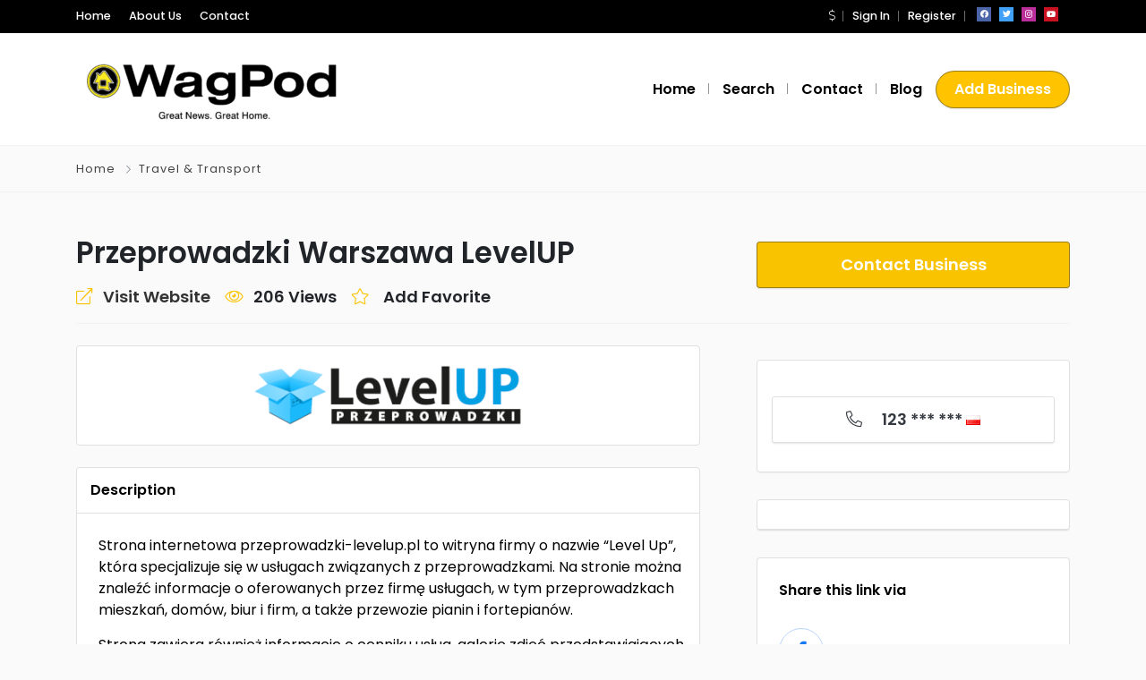

--- FILE ---
content_type: text/html; charset=UTF-8
request_url: http://www.wagpod.com/listing/przeprowadzki-warszawa-levelup/
body_size: 12455
content:
<!DOCTYPE html>
<html xmlns="https://www.w3.org/1999/xhtml" lang="en-US">
<!--[if lte IE 8 ]><html lang="en" class="ie ie8"><![endif]-->
<!--[if IE 9 ]><html lang="en" class="ie"><![endif]-->
<head>
    <meta charset="utf-8">
    <meta http-equiv="X-UA-Compatible" content="IE=edge">
    <meta name="viewport" content="width=device-width, initial-scale=1, shrink-to-fit=no">
    <!--[if IE]><meta http-equiv="X-UA-Compatible" content="IE=edge" /><![endif]-->
    <title>  Przeprowadzki Warszawa LevelUP</title>
    
    <style>.preload-hide { display:none; }</style><meta name='robots' content='max-image-preview:large' />
<link rel='stylesheet' id='SFMCss-css' href='http://www.wagpod.com/wp-content/plugins/feedburner-alternative-and-rss-redirect/css/sfm_style.css?ver=6.2.6' type='text/css' media='all' />
<link rel='stylesheet' id='SFMCSS-css' href='http://www.wagpod.com/wp-content/plugins/feedburner-alternative-and-rss-redirect/css/sfm_widgetStyle.css?ver=6.2.6' type='text/css' media='all' />
<script src="http://www.wagpod.com/wp-includes/js/jquery/jquery.min.js?ver=3.6.4" id="jquery-core-js"></script>
<script>
  (function(i,s,o,g,r,a,m){i['GoogleAnalyticsObject']=r;i[r]=i[r]||function(){
  (i[r].q=i[r].q||[]).push(arguments)},i[r].l=1*new Date();a=s.createElement(o),
  m=s.getElementsByTagName(o)[0];a.async=1;a.src=g;m.parentNode.insertBefore(a,m)
  })(window,document,'script','//www.google-analytics.com/analytics.js','ga');

  ga('create', 'UA-72925901-1', 'auto');
  ga('send', 'pageview');

</script><!-- PPT Facebook Meta Tags -->
<meta property="og:url" content="http://www.wagpod.com/listing/przeprowadzki-warszawa-levelup/" />
<meta property="og:type" content="article" />
<meta property="og:title" content="Przeprowadzki Warszawa LevelUP" />
<meta property="og:description" content="Strona internetowa przeprowadzki-levelup.pl to witryna firmy o nazwie &quot;Level Up&quot;, która sp" />
<meta property="og:image" content="http://www.wagpod.com/wp-content/uploads/2023/03/przeprowadzki-warszawa-1-300x70.png" />
<meta property="og:image:width" content="700" />
<meta property="og:image:height" content="700" />

<link rel="icon" href="http://www.wagpod.com/wp-content/uploads/2016/01/cropped-WagPodIcon-32x32.png" sizes="32x32" />
<link rel="icon" href="http://www.wagpod.com/wp-content/uploads/2016/01/cropped-WagPodIcon-192x192.png" sizes="192x192" />
<link rel="apple-touch-icon" href="http://www.wagpod.com/wp-content/uploads/2016/01/cropped-WagPodIcon-180x180.png" />
<meta name="msapplication-TileImage" content="http://www.wagpod.com/wp-content/uploads/2016/01/cropped-WagPodIcon-270x270.png" />
<style></style> 
    
</head>
<body class="listing_type-template-default single single-listing_type postid-104429 single-format-standard body-hide-footer single-design4 theme-dt innerpage" >

<div id="wrapper" style="display:none;" class="">

<div id="sidebar-wrapper"  style="display:none; " class="shadow">
</div>

<main id="page-content-wrapper" class="with-mobilemenu">


  <header class=" bg-white navbar-light border-bottom" data-block-id="header"> <nav class="py-2 elementor_topmenu bg-black navbar-dark hide-mobile hide-ipad small text-500" 
>
  <div class="container">
    <div class="row">
      <div class="col-md-6 pr-0">
        <nav ppt-nav class="ppt-top-menu pl-0"> 		
        <ul >
        <li><a href="http://www.wagpod.com/?reset=1">Home</a></li>        
              
        <li><a href="https://www.wagpod.com/about-us/">About Us</a></li>
        
         <li><a href="https://www.wagpod.com/contact/">Contact</a></li>
                   
		</ul>         
         
		 </nav>
      </div>
      <div class="col d-none d-md-block">
        <nav ppt-nav class="seperator" ppt-flex-end>
          <ul>
                        <li class="dropdown"><a href="#" class="dropdown-toggle noc" role="button" data-toggle="dropdown" aria-haspopup="true" aria-expanded="false">
                            <i class="fal fa-dollar-sign"></i>
                            </a>
              <div class="dropdown-menu">
                                <a class="dropdown-item" href="javascript:void(0);" onclick="ppt_switch_currency('http://www.wagpod.com/listing/przeprowadzki-warszawa-levelup/?', 'USD');">
                                <i class="fal fa-dollar-sign float-right mt-2"></i>
                                USD</a>
                                <a class="dropdown-item" href="javascript:void(0);" onclick="ppt_switch_currency('http://www.wagpod.com/listing/przeprowadzki-warszawa-levelup/?', 'GBP');">
                                <i class="fal fa-pound-sign float-right mt-2"></i>
                                GBP</a>
                                <a class="dropdown-item" href="javascript:void(0);" onclick="ppt_switch_currency('http://www.wagpod.com/listing/przeprowadzki-warszawa-levelup/?', 'EUR');">
                                <i class="fal fa-euro-sign float-right mt-2"></i>
                                EUR</a>
                                <a class="dropdown-item" href="javascript:void(0);" onclick="ppt_switch_currency('http://www.wagpod.com/listing/przeprowadzki-warszawa-levelup/?', 'CAD');">
                                <i class="fal fa-dollar-sign float-right mt-2"></i>
                                CAD</a>
                                <a class="dropdown-item" href="javascript:void(0);" onclick="ppt_switch_currency('http://www.wagpod.com/listing/przeprowadzki-warszawa-levelup/?', 'AUD');">
                                <i class="fal fa-dollar-sign float-right mt-2"></i>
                                AUD</a>
                                <a class="dropdown-item" href="javascript:void(0);" onclick="ppt_switch_currency('http://www.wagpod.com/listing/przeprowadzki-warszawa-levelup/?', 'JPY');">
                                <i class="fal fa-yen-sign float-right mt-2"></i>
                                JPY</a>
                                <a class="dropdown-item" href="javascript:void(0);" onclick="ppt_switch_currency('http://www.wagpod.com/listing/przeprowadzki-warszawa-levelup/?', 'INR');">
                                <i class="fal fa-rupee-sign float-right mt-2"></i>
                                INR</a>
                                <a class="dropdown-item" href="javascript:void(0);" onclick="ppt_switch_currency('http://www.wagpod.com/listing/przeprowadzki-warszawa-levelup/?', 'RUB');">
                                <i class="fal fa-ruble-sign float-right mt-2"></i>
                                RUB</a>
                                <a class="dropdown-item" href="javascript:void(0);" onclick="ppt_switch_currency('http://www.wagpod.com/listing/przeprowadzki-warszawa-levelup/?', 'TRY');">
                                <i class="fal fa-lira-sign float-right mt-2"></i>
                                TRY</a>
                                <a class="dropdown-item" href="javascript:void(0);" onclick="ppt_switch_currency('http://www.wagpod.com/listing/przeprowadzki-warszawa-levelup/?', 'PTS');">
                                <span class="float-right mt-1">&#8359;</span>
                                PTS</a>
                                <a class="dropdown-item" href="javascript:void(0);" onclick="ppt_switch_currency('http://www.wagpod.com/listing/przeprowadzki-warszawa-levelup/?', 'BTC');">
                                <i class="fab fa-bitcoin float-right mt-2"></i>
                                BTC</a>
                              </div> 
            </li>
                                    <li> <a href="http://www.wagpod.com/wp-login.php">Sign In</a> </li>
                        <li>  <a href="http://www.wagpod.com/wp-login.php?action=register">Register</a> </li>
                                                                        <li class="hide-ipad"> <div class="ppt-icons-social  _style2 size-xs ">
                <ul>
               
                                 <li class="facebook">
                 <a href="#" title="facebook" class="icon-facebook" rel="nofollow" target="_blank">
                 
                 <i class="fab fa-facebook"></i>
                 
                                  
                 </a></li>
                                 <li class="twitter">
                 <a href="#" title="twitter" class="icon-twitter" rel="nofollow" target="_blank">
                 
                 <i class="fab fa-twitter"></i>
                 
                                  
                 </a></li>
                                 <li class="instagram">
                 <a href="#" title="instagram" class="icon-instagram" rel="nofollow" target="_blank">
                 
                 <i class="fab fa-instagram"></i>
                 
                                  
                 </a></li>
                                 <li class="youtube">
                 <a href="#" title="youtube" class="icon-youtube" rel="nofollow" target="_blank">
                 
                 <i class="fab fa-youtube"></i>
                 
                                  
                 </a></li>
                                </ul> 
                </div>
                 </li>
                      </ul>
        </nav>
      </div>
    </div>
  </div>
</nav>

 
  <div class="container py-4 logo-lg  ">
   
    <div class="row no-gutters" ppt-flex-center="">
      <div class="col-md-4">
        <a href="http://www.wagpod.com">
<img src='http://www.wagpod.com/wp-content/uploads/2025/04/WagPodLogoWebsite-300x77.png' alt='logo' class='navbar-brand-light' /><img src='http://www.wagpod.com/wp-content/uploads/2025/04/WagPodLogoWebsiteColorBlack-300x77.png' alt='logo' class='navbar-brand-dark' /></a>
      </div>
      <div class="col" ppt-flex-end="">
        <div class="d-flex ">
            <nav ppt-nav="" ppt-flex-end="" class="seperator spacing hide-mobile hide-ipad text-600">         <ul>
        
        
                
       <li><a href="http://www.wagpod.com/?reset=1">Home</a></li>        
        <li><a href="http://www.wagpod.com/?s=">Search</a></li>
       <li><a href="https://www.wagpod.com/contact/">Contact</a></li>
       
       <li><a href="https://www.wagpod.com/blog/">Blog</a></li>
         
               
       </ul>
       
           
		 </nav>            <div class="show-ipad show-mobile">
            <div class="d-flex">
                            <div class="ml-4 menu-toggle cursor">
                <div ppt-icon-size="32" data-ppt-icon2="">
                  <svg xmlns="http://www.w3.org/2000/svg" class="h-6 w-6" fill="none" viewbox="0 0 24 24" stroke="currentColor"><path stroke-linecap="round" stroke-linejoin="round" stroke-width="2" d="M4 6h16M4 12h16M4 18h16"/></svg>                </div>
              </div>
            </div>
          </div>
                    <div class="hide-mobile">
          
           
                      
                        <a href="https://www.wagpod.com/pricing/" class="btn-secondary  rounded-pill text-600" data-ppt-btn="" data-ppt-btn-txt="">Add Business</a>
                                    
                        
            
          </div>
                  </div>
      </div>
    </div>
  </div>
</header>

 
    

<div class="border-bottom py-3 single-breadcrumbs">
  <div class="container">
    <div class="list-list small letter-spacing-1 arrow">
      <span><a href="http://www.wagpod.com" >Home</a></span>
                  <span><a href="http://www.wagpod.com/listing-category/travel-transport/" >Travel &amp; Transport</a></span>
                      </div>
  </div>
</div>
    
    <div id="mobileGallery"></div>
    
    

<div class="container py-md-5">
  <div class="mb-4">
     
		<div class="mb-4 pb-3 border-bottom">
		<div class="row">
		<div class="col-md-8">
		
		
		<h1 class="fs-lg text-600">
		 <div class="addeditmenu" data-key="title"></div> 
Przeprowadzki Warszawa LevelUP 		</h1>
		
		
			<div class="mt-3 d-md-flex text-600 link-dark fs-6 mt-3 download-bar mobile-mb-2">
						 <div class=" d-inline">
			<a target="_blank" class="mr-3" href="https://przeprowadzki-levelup.pl/" rel="nofollow" target="_blank">
			<i class="fal fa-external-link mr-2 text-primary"></i> <span>Visit Website</span>
			</a>
		</div>
						
		    			<div class="mr-3">
			<i class="fal fa-eye mr-2 text-primary"></i> <span>206 Views</span>
			</div>
            			 
						<div class=" d-inline-flex cursor">
			<div class="mr-2"><i class="fal fa-star mr-2 text-primary"></i></div> <span>			<div data-type="favorite" data-pid="104429" data-uid="0" class=" " data-text="1" data-button="0"    onclick="processLogin(1);">
              
			 
                       
			<span>Add Favorite</span>
            
             
            
		</div>
		
		</span>
			</div>
						
			</div>
		
		</div>
		<div class="col-md-4 y-middle">
		
		 			  
			  
			  <a href="javascript:void(0)" onclick="processContactForm(104429);" class=" btn-primary btn-block btn-lg list mb-3 mobile-buynow-trigger" data-ppt-btn>
			 
			  <span>Contact Business</span>              
              </a>
              
              			  
					
		</div>
		</div>
		</div>  </div>
  <div class="row d-flex flex-row-reverse">
    <div class="col-lg-5 col-xl-4 mb-4">
       <div class="mb-3">
 
</div>
      
<div class="ppt-single-button-box">
 

   
</div>
      <div ppt-box class="rounded">

<div class="_content p-3">


<div class="mb-4">
	</div>
 <a href="https://www.wagpod.com/my-account/?tab=membership" class=" btn-block btn-lg list mb-3 btn-system btn-lg " data-ppt-btn>
      <span class="_text text-dark">
	  
	  <i class="fal fa-phone-alt mr-2"></i> 
	  
	 
	 
	  <span>123 *** ***</span></span>

	  	  <span class="flag flag-pl"></span>
	      
      </a>


	</div>
</div>
      <div ppt-box class="rounded">
<div class="_header"> 
<div class="_content p-3">

 

<div class="ppt-single-datafields">
<nav ppt-nav="" class="list lh-30 list-fbold">
    <ul>
   
        </ul>  
</nav>
</div> 

</div>
</div>
</div>       
   
        

<div class="p-4 hide-mobile rounded" ppt-box>

<p class="text-600 ">Share this link via</p>

 
<style>
 
.card-share :is(header, .icons, .field){  display: flex;  align-items: center;  justify-content: space-between;}
.card-share .icons a{  display: flex;  align-items: center;  border-radius: 50%;  justify-content: center;  transition: all 0.3s ease-in-out;}
.card-share .icons{  margin: 15px 0 20px 0; padding: 0px;} 
.card-share .icons a{  height: 50px;  width: 50px;  font-size: 20px;  text-decoration: none;  border: 1px solid transparent;}
.card-share .icons a i{  transition: transform 0.3s ease-in-out;}
.card-share .icons a:nth-child(1){  color: #1877F2;  border-color: #b7d4fb;}
.card-share .icons a:nth-child(1):hover{  background: #1877F2;}
.card-share .icons a:nth-child(2){  color: #46C1F6;  border-color: #b6e7fc;}
.card-share .icons a:nth-child(2):hover{  background: #46C1F6;}
.card-share .icons a:nth-child(3){  color: #e1306c;  border-color: #f5bccf;}
.card-share .icons a:nth-child(3):hover{  background: #e1306c;}
.card-share .icons a:nth-child(4){  color: #f64c5b;  border-color: #f64c5b;}
.card-share .icons a:nth-child(4):hover{  background: #f64c5b;}
.card-share .icons a:nth-child(5){  color: #0088cc;  border-color: #b3e6ff;}
.card-share .icons a:nth-child(5):hover{  background: #0088cc;}
.card-share .icons a:hover{  color: #fff;  border-color: transparent;}
.card-share .icons a:hover i{  transform: scale(1.2);}
.card-share .field{  margin: 12px 0 -5px 0;  height: 45px;  border-radius: 4px;  padding: 0 5px;  border: 1px solid #e1e1e1;}
.card-share .field.active{  border-color: #000;}
.card-share .field i{  width: 50px;  font-size: 18px;  text-align: center;}
.card-share .field.active i{  color: #000;}
.card-share .field input{  width: 100%;  height: 100%;  border: none;  outline: none;  font-size: 12px;}
 
</style>

<div class="card-share">


 <ul class="icons">
        <a href="https://www.facebook.com/sharer.php?u=http://www.wagpod.com/listing/przeprowadzki-warszawa-levelup/" target="_blank" rel="nofollow"><i class="fab fa-facebook-f"></i></a>
        <a href="https://twitter.com/share?url=http://www.wagpod.com/listing/przeprowadzki-warszawa-levelup/&amp;text=Przeprowadzki+Warszawa+LevelUP" target="_blank" rel="nofollow"><i class="fab fa-twitter"></i></a>
        <a href="https://www.instagram.com/" target="_blank" rel="nofollow"><i class="fab fa-instagram"></i></a>
          
        <a href="https://pinterest.com/pin/create/button/?url=http://www.wagpod.com/listing/przeprowadzki-warszawa-levelup/&amp;description=Przeprowadzki+Warszawa+LevelUP" target="_blank" rel="nofollow"><i class="fab fa-pinterest"></i></a>
               <a href="https://www.linkedin.com/cws/share?url=http://www.wagpod.com/listing/przeprowadzki-warszawa-levelup/" target="_blank" rel="nofollow"><i class="fab fa-linkedin"></i></a>

</ul>

      <p class="small opacity-8">Or copy link</p>
      <div class="field">
        <i class="fa fa-link"></i>
        <input type="text" readonly id="copylink" value="http://www.wagpod.com/listing/przeprowadzki-warszawa-levelup/">
        <button class="btn-primary btn-sm text-600 js-copy-link text-center" data-ppt-btn data-clipboard-target="#copylink" style="min-width:60px;">Copy</button>
      </div>

</div>

<script>      
jQuery(document).ready(function(){  
	setTimeout(function() {
		var clipboard = new ClipboardJS('.js-copy-link');
		clipboard.on('success', function(e) { 
		
		jQuery(".card-share .field").addClass("active");
		
		 alert("Link saved to your clipboard.");
		 
		 });
		 
	},5000);
});                     
</script> </div>  
 
          </div>
    <div class="col-lg-7 col-xl-8 maincontent pr-lg-5">
       
<div class="addeditmenu" data-key="images"></div>
<div id="mobileGalleryMove" class="hide-mobile gallery-grid">

<div class="card card-single-image mb-4 mobile-mb-4 text-center">
    <div class="card-body text-center">
        <a href="http://www.wagpod.com/wp-content/uploads/2023/03/przeprowadzki-warszawa-1.png" data-toggle="lightbox" data-gallery="ppt-full-gallery" data-type="image">
        <img src="http://www.wagpod.com/wp-content/uploads/2023/03/przeprowadzki-warszawa-1-300x70.png" class="lazy img-fluid" alt="image" style="max-width:400px;" />
        </a>
    </div>
</div> 
</div>



<div class="clearfix"></div>
<style>
#full_gallery  .img-main { min-height:400px; border-radius:10px; height:100%; background:#fff; overflow: hidden; position: relative; }
#full_gallery  .img-main.only-one { min-height:500px; }
#full_gallery .img-side { height:120px; border-radius:10px; background:#fff; margin: 0px 0px 0px 10px; overflow:hidden;     position: relative; margin-bottom:10px;

box-shadow: 0 1px 2px 0 rgb(0 0 0 / 5%);
    background-color: #fff;
    background-clip: border-box;
    border: 1px solid var(--ppt-border-grey);
    border-radius: 0.25rem;
 }
#full_gallery .img-side.img-8, #full_gallery .img-side.img-7 { margin-bottom:0px; }

#full_gallery .img-side .noaccess {     top: 25%;    position: absolute;    text-align: center;    width: 100%; z-index:3;  color: #fff; }
#full_gallery .img-side .noaccess i {font-size: 30px; opacity:0.1;    }
#full_gallery .img-side .noaccess strong { display:block; font-size:11px; margin-top:10px; }
#full_gallery .img-side:hover { opacity:0.7 }

@media (max-width: 575.98px) {
#full_gallery .img-side { margin: 5px 5px 0px 0px; height:90px;  }
#full_gallery  .img-main { min-height:250px; background:none!important; border:0px!important; box-shadow:none!important; margin:20px 0px; }
#full_gallery  .img-main.only-one { min-height:300px; }
#full_gallery .allphotos {    top: 35px !important; }
 
 
}
@media (min-width: 575.98px) {
#full_gallery .img-2 { border-top-right-radius: 6px; } 
#full_gallery .img-8 { border-bottom-right-radius: 6px; } 

}
#full_gallery .allphotos { z-index:999; position: absolute;    text-align: center;    width: 100%;    top: 50px; }
#full_gallery .allphotos a { color:#FFFFFF; font-weight:700; }

@media (max-width: 575.98px) {
#mobileGallery { min-height:200px; padding-bottom:20px; }
#mobileGallery .img-main .bg-image {  background-size: contain;     background-repeat: no-repeat; }
#mobileGallery .shadow { box-shadow:none!important; }
}
.vidsmall {    position: absolute;    top: 35%;    z-index: 1;    color: #fff;    font-size: 30px;    text-align: center;    width: 100%; }
.blurme { filter: blur(8px);   }
</style>
      
<div ppt-box class="rounded">
  <div class="_header d-md-flex align-items-center" >
    <div class="_title w-100 ">
      Description    </div>
    <div class="lh-10 w-100 mt-2 pt-1 mr-3 hide-mobile" ppt-flex-end>
          </div>
  </div>
  <div class="_content py-3 pl-4 py-lg-4">
  
  
    
     	
<div class="ppt-single-desc _style1">

<div class="addeditmenu" data-key="content"></div>


<div>
        
        		 
		<div class="overflow-hidden">
		<p>Strona internetowa przeprowadzki-levelup.pl to witryna firmy o nazwie &#8220;Level Up&#8221;, która specjalizuje się w usługach związanych z przeprowadzkami. Na stronie można znaleźć informacje o oferowanych przez firmę usługach, w tym przeprowadzkach mieszkań, domów, biur i firm, a także przewozie pianin i fortepianów.</p>
<p>Strona zawiera również informacje o cenniku usług, galerię zdjęć przedstawiających przeprowadzki, a także formularz kontaktowy, który umożliwia szybkie i łatwe skontaktowanie się z firmą w celu uzyskania dodatkowych informacji lub zamówienia usług.</p>
<p>Ogólnie rzecz biorąc, strona przeprowadzki-levelup.pl oferuje przejrzysty i kompleksowy opis usług firmy Level Up, który umożliwia klientom łatwe porównanie ofert i podjęcie decyzji o wyborze usług związanych z przeprowadzkami.</p>
        </div>
         
        
        </div>


</div>
  

    
    
  
    
      
    
    
  </div>
</div>      <div ppt-box class="rounded">

<div class="_header ">
<div class="_title w-100">
  Services</div> 
</div>
<div class="_content p-3">


</div>
</div>                    
<div ppt-box class="rounded mb-4 ppt-single-reviews-wrapper">

<div class="_header">
<div class="_title w-100 ">
  User Reviews</div> 

</div>
<div class="_content p-3">


<div class="border rounded p-4 opacity-8 overflow-hidden position-relative text-center">

<div>Be the first to <a href="javascript:void(0)" onclick="processLogin();" class="text-underline text-dark text-500">write a review</a> <i class="fal fa-comment-alt-edit"></i>  </div>
</div>

 






</div>
</div>    </div>
  </div>
</div>


<div id="recommended" class="section-60 border-top pb-4 pb-sm-0 mb-4 mb-sm-0 mobile-mb-6">
<div class="container">
  <div class="row">

    <div class="col-12"> 
    
<div class="mb-5 text-700">Recommended For You</div> 
      
      
<div class='row'><div class="col-6 col-sm-6 col-md-4 col-lg-3">
  <div ppt-box="" class="hide-mobile rounded shadow-hover-lg mb-4 _sfavs " data-pid="119090">
  

 
<div class="buttons-wrap"> 

 
   

 



</div><figure>
    <div class="position-relative overflow-hidden " style="border-radius: 4px; height:180px;">
        <div class="bg-image " data-bg="http://www.wagpod.com/wp-content/uploads/2024/01/Local-Insight-300x169.jpg">
       
    </div>
        <div class="icon_wrap hide-mobile">
      <div class="save" onclick="processLogin(1);">
        <span ppt-icon-24="" data-ppt-icon-size="24" class="text-primary _ok"><svg xmlns="http://www.w3.org/2000/svg" class="h-6 w-6" fill="none" viewbox="0 0 24 24" stroke="currentColor"><path stroke-linecap="round" stroke-linejoin="round" stroke-width="2" d="M4.318 6.318a4.5 4.5 0 000 6.364L12 20.364l7.682-7.682a4.5 4.5 0 00-6.364-6.364L12 7.636l-1.318-1.318a4.5 4.5 0 00-6.364 0z"/></svg></span> <span ppt-icon-24="" data-ppt-icon-size="24" class="text-dark _cancel"><svg xmlns="http://www.w3.org/2000/svg" class="h-6 w-6" fill="none" viewbox="0 0 24 24" stroke="currentColor"> <path stroke-linecap="round" stroke-linejoin="round" stroke-width="2" d="M6 18L18 6M6 6l12 12"/></svg></span>
      </div>
      <div class="view">
        <a href="http://www.wagpod.com/listing/local-insight-pty-ltd/"><span ppt-icon-24="" data-ppt-icon-size="24" class="text-primary"><svg xmlns="http://www.w3.org/2000/svg" class="h-6 w-6" fill="none" viewbox="0 0 24 24" stroke="currentColor"><path stroke-linecap="round" stroke-linejoin="round" stroke-width="2" d="M21 21l-6-6m2-5a7 7 0 11-14 0 7 7 0 0114 0z"/></svg></span></a>
      </div>
    </div>
        
<div ppt-search-badges="" style="z-index:1">
     
</div>   </div>
  </figure>  



 

 
  

  <div class="_content border-top">
  	
      
    <div class="fs-sm  pt-3 link-dark opacity-2">
      <a href='http://www.wagpod.com/listing-category/travel-transport/' class=''>Travel &amp; Transport</a> • 176 views    </div>
    <div class="fs-5 text-600 py-2 lh-30">
      <a href="http://www.wagpod.com/listing/local-insight-pty-ltd/" class="text-black _adtitle">Local Insight Pty Ltd</a>
    </div>


  <div class="_footer small px-0" ppt-flex-between="">
    <div class="d-flex">
      








<div class="badge_tooltip text-center" data-direction="top" onclick="processLogin(1);">
  <div class="badge_tooltip__initiator">
    
  <div ppt-icon-24="" data-ppt-icon-size="24" style="cursor:pointer" class="hidefavs">
      <svg xmlns="http://www.w3.org/2000/svg" class="h-6 w-6" fill="none" viewbox="0 0 24 24" stroke="currentColor"><path stroke-linecap="round" stroke-linejoin="round" stroke-width="2" d="M4.318 6.318a4.5 4.5 0 000 6.364L12 20.364l7.682-7.682a4.5 4.5 0 00-6.364-6.364L12 7.636l-1.318-1.318a4.5 4.5 0 00-6.364 0z"/></svg>    </div>

    <div ppt-icon-24="" data-ppt-icon-size="24" style="cursor:pointer" class="text-primary showfavs">
  <svg xmlns="http://www.w3.org/2000/svg" class="h-5 w-5" viewbox="0 0 20 20" fill="currentColor"><path fill-rule="evenodd" d="M3.172 5.172a4 4 0 015.656 0L10 6.343l1.172-1.171a4 4 0 115.656 5.656L10 17.657l-6.828-6.829a4 4 0 010-5.656z" clip-rule="evenodd"/></svg></div>

  </div>
  <div class="badge_tooltip__item">
    Add Favorites  </div>
</div>







<div class="badge_tooltip text-center" data-direction="top">
  <div class="badge_tooltip__initiator">
    <div ppt-icon-24="" data-ppt-icon-size="24" class="ml-2 js-text-primary" style="cursor:pointer">
      <svg xmlns="http://www.w3.org/2000/svg" class="h-6 w-6" fill="none" viewbox="0 0 24 24" stroke="currentColor"><path stroke-linecap="round" stroke-linejoin="round" stroke-width="2" d="M17.657 16.657L13.414 20.9a1.998 1.998 0 01-2.827 0l-4.244-4.243a8 8 0 1111.314 0z"/><path stroke-linecap="round" stroke-linejoin="round" stroke-width="2" d="M15 11a3 3 0 11-6 0 3 3 0 016 0z"/></svg>    </div>
  </div>
  <div class="badge_tooltip__item">
      </div>
</div>


<div class="badge_tooltip text-center" data-direction="top">
  <div class="badge_tooltip__initiator">
    <div ppt-icon-24="" data-ppt-icon-size="24" style="cursor:pointer" class="ml-2 qr-hover" data-qr-img="qrcode-image-119090" data-qr-link="http://www.wagpod.com/listing/local-insight-pty-ltd/">
      <svg xmlns="http://www.w3.org/2000/svg" class="h-6 w-6" fill="none" viewbox="0 0 24 24" stroke="currentColor"><path stroke-linecap="round" stroke-linejoin="round" stroke-width="2" d="M12 4v1m6 11h2m-6 0h-2v4m0-11v3m0 0h.01M12 12h4.01M16 20h4M4 12h4m12 0h.01M5 8h2a1 1 0 001-1V5a1 1 0 00-1-1H5a1 1 0 00-1 1v2a1 1 0 001 1zm12 0h2a1 1 0 001-1V5a1 1 0 00-1-1h-2a1 1 0 00-1 1v2a1 1 0 001 1zM5 20h2a1 1 0 001-1v-2a1 1 0 00-1-1H5a1 1 0 00-1 1v2a1 1 0 001 1z"/></svg>    </div>
  </div>
  <div class="badge_tooltip__item z-10">
    <div class="qrcode-image-119090">
    </div>
    <div class="fs-sm">
      Scan QR code to view on mobile device.    </div>
  </div>
</div>
    </div>
    <div class="text-truncate">
   
        </div>
  </div>

</div>
</div>
 

<div class="show-mobile">

<div class="button-featured-new-wrap es" style="left: 5px; top:20px;">
<div class="button-featured-new bg-primary">Featured</div>
</div>

  <div class="position-relative mb-3">
  <a href="http://www.wagpod.com/listing/local-insight-pty-ltd/">
    <div class="position-relative" ppt-border1="">
      <div class="h-100 position-relative">
        <figure style="min-height:150px;">
          
<div ppt-search-badges="" style="z-index:1">
     
</div>                     <div class="position-absolute " style="z-index:1; bottom:10px; right:10px;">   
               <div class="badge_tooltip" data-direction="top">
		<div class="badge_tooltip__initiator"> 
	 	
    
        <span class="ppt-star-rating size-md ">        
        <div class="d-flex align-items-baseline opacity-2">
        
                    <div class="bg-primary "><div class="svg-icon"><svg xmlns="http://www.w3.org/2000/svg" class="h-5 w-5" viewbox="0 0 20 20" fill="currentColor"><path d="M9.049 2.927c.3-.921 1.603-.921 1.902 0l1.07 3.292a1 1 0 00.95.69h3.462c.969 0 1.371 1.24.588 1.81l-2.8 2.034a1 1 0 00-.364 1.118l1.07 3.292c.3.921-.755 1.688-1.54 1.118l-2.8-2.034a1 1 0 00-1.175 0l-2.8 2.034c-.784.57-1.838-.197-1.539-1.118l1.07-3.292a1 1 0 00-.364-1.118L2.98 8.72c-.783-.57-.38-1.81.588-1.81h3.461a1 1 0 00.951-.69l1.07-3.292z"/></svg></div></div>
                  
        
        <div class="d-flex rating-extras">
        
                
        
                
        </div>
         </div>
        
        </span>
        
        
                  
        </div>  
		<div class="badge_tooltip__item text-center">
		0 stars based on 0 reviews.        </div>
        
	  </div>
      
	        
		 </div>
                    <div class="bg-image z-0" data-bg="http://www.wagpod.com/wp-content/uploads/2024/01/Local-Insight-300x169.jpg" style="min-height:150px;"> </div>
        </figure>
      </div>
    </div>
    </a>
    <div class="fs-14 text-600" style="margin-top:5px;">
    Local Insight Pty Ltd
    </div>
    <div class="lh-20 fs-sm text-dark" ppt-flex-between="" style="margin-top:2px;">
      
                  <div><a href='http://www.wagpod.com/listing-category/travel-transport/' class=''>Travel &amp; Transport</a></div>
            
    <div class="fs-sm text-dark link-dark text-truncate" style="max-width:150px;"> 176 views</div>
    </div>
  </div>
</div>

</div><div class="col-6 col-sm-6 col-md-4 col-lg-3">
  <div ppt-box="" class="hide-mobile rounded shadow-hover-lg mb-4 _sfavs " data-pid="104886">
  

 
<div class="buttons-wrap"> 

 
   

 



</div><figure>
    <div class="position-relative overflow-hidden " style="border-radius: 4px; height:180px;">
        <div class="bg-image " data-bg="http://www.wagpod.com/wp-content/uploads/2016/02/WagPod_NoImage01.png">
       
    </div>
        <div class="icon_wrap hide-mobile">
      <div class="save" onclick="processLogin(1);">
        <span ppt-icon-24="" data-ppt-icon-size="24" class="text-primary _ok"><svg xmlns="http://www.w3.org/2000/svg" class="h-6 w-6" fill="none" viewbox="0 0 24 24" stroke="currentColor"><path stroke-linecap="round" stroke-linejoin="round" stroke-width="2" d="M4.318 6.318a4.5 4.5 0 000 6.364L12 20.364l7.682-7.682a4.5 4.5 0 00-6.364-6.364L12 7.636l-1.318-1.318a4.5 4.5 0 00-6.364 0z"/></svg></span> <span ppt-icon-24="" data-ppt-icon-size="24" class="text-dark _cancel"><svg xmlns="http://www.w3.org/2000/svg" class="h-6 w-6" fill="none" viewbox="0 0 24 24" stroke="currentColor"> <path stroke-linecap="round" stroke-linejoin="round" stroke-width="2" d="M6 18L18 6M6 6l12 12"/></svg></span>
      </div>
      <div class="view">
        <a href="http://www.wagpod.com/listing/on-target-couriers-companies-fast-courier-service-chelsea/"><span ppt-icon-24="" data-ppt-icon-size="24" class="text-primary"><svg xmlns="http://www.w3.org/2000/svg" class="h-6 w-6" fill="none" viewbox="0 0 24 24" stroke="currentColor"><path stroke-linecap="round" stroke-linejoin="round" stroke-width="2" d="M21 21l-6-6m2-5a7 7 0 11-14 0 7 7 0 0114 0z"/></svg></span></a>
      </div>
    </div>
        
<div ppt-search-badges="" style="z-index:1">
     
</div>   </div>
  </figure>  



 

 
  

  <div class="_content border-top">
  	
      
    <div class="fs-sm  pt-3 link-dark opacity-2">
      <a href='http://www.wagpod.com/listing-category/travel-transport/' class=''>Travel &amp; Transport</a> • 248 views    </div>
    <div class="fs-5 text-600 py-2 lh-30">
      <a href="http://www.wagpod.com/listing/on-target-couriers-companies-fast-courier-service-chelsea/" class="text-black _adtitle">On Target Couriers Companies | Fast Courier Service Chelsea</a>
    </div>


  <div class="_footer small px-0" ppt-flex-between="">
    <div class="d-flex">
      








<div class="badge_tooltip text-center" data-direction="top" onclick="processLogin(1);">
  <div class="badge_tooltip__initiator">
    
  <div ppt-icon-24="" data-ppt-icon-size="24" style="cursor:pointer" class="hidefavs">
      <svg xmlns="http://www.w3.org/2000/svg" class="h-6 w-6" fill="none" viewbox="0 0 24 24" stroke="currentColor"><path stroke-linecap="round" stroke-linejoin="round" stroke-width="2" d="M4.318 6.318a4.5 4.5 0 000 6.364L12 20.364l7.682-7.682a4.5 4.5 0 00-6.364-6.364L12 7.636l-1.318-1.318a4.5 4.5 0 00-6.364 0z"/></svg>    </div>

    <div ppt-icon-24="" data-ppt-icon-size="24" style="cursor:pointer" class="text-primary showfavs">
  <svg xmlns="http://www.w3.org/2000/svg" class="h-5 w-5" viewbox="0 0 20 20" fill="currentColor"><path fill-rule="evenodd" d="M3.172 5.172a4 4 0 015.656 0L10 6.343l1.172-1.171a4 4 0 115.656 5.656L10 17.657l-6.828-6.829a4 4 0 010-5.656z" clip-rule="evenodd"/></svg></div>

  </div>
  <div class="badge_tooltip__item">
    Add Favorites  </div>
</div>







<div class="badge_tooltip text-center" data-direction="top">
  <div class="badge_tooltip__initiator">
    <div ppt-icon-24="" data-ppt-icon-size="24" class="ml-2 js-text-primary" style="cursor:pointer">
      <svg xmlns="http://www.w3.org/2000/svg" class="h-6 w-6" fill="none" viewbox="0 0 24 24" stroke="currentColor"><path stroke-linecap="round" stroke-linejoin="round" stroke-width="2" d="M17.657 16.657L13.414 20.9a1.998 1.998 0 01-2.827 0l-4.244-4.243a8 8 0 1111.314 0z"/><path stroke-linecap="round" stroke-linejoin="round" stroke-width="2" d="M15 11a3 3 0 11-6 0 3 3 0 016 0z"/></svg>    </div>
  </div>
  <div class="badge_tooltip__item">
      </div>
</div>


<div class="badge_tooltip text-center" data-direction="top">
  <div class="badge_tooltip__initiator">
    <div ppt-icon-24="" data-ppt-icon-size="24" style="cursor:pointer" class="ml-2 qr-hover" data-qr-img="qrcode-image-104886" data-qr-link="http://www.wagpod.com/listing/on-target-couriers-companies-fast-courier-service-chelsea/">
      <svg xmlns="http://www.w3.org/2000/svg" class="h-6 w-6" fill="none" viewbox="0 0 24 24" stroke="currentColor"><path stroke-linecap="round" stroke-linejoin="round" stroke-width="2" d="M12 4v1m6 11h2m-6 0h-2v4m0-11v3m0 0h.01M12 12h4.01M16 20h4M4 12h4m12 0h.01M5 8h2a1 1 0 001-1V5a1 1 0 00-1-1H5a1 1 0 00-1 1v2a1 1 0 001 1zm12 0h2a1 1 0 001-1V5a1 1 0 00-1-1h-2a1 1 0 00-1 1v2a1 1 0 001 1zM5 20h2a1 1 0 001-1v-2a1 1 0 00-1-1H5a1 1 0 00-1 1v2a1 1 0 001 1z"/></svg>    </div>
  </div>
  <div class="badge_tooltip__item z-10">
    <div class="qrcode-image-104886">
    </div>
    <div class="fs-sm">
      Scan QR code to view on mobile device.    </div>
  </div>
</div>
    </div>
    <div class="text-truncate">
   
        </div>
  </div>

</div>
</div>
 

<div class="show-mobile">

<div class="button-featured-new-wrap es" style="left: 5px; top:20px;">
<div class="button-featured-new bg-primary">Featured</div>
</div>

  <div class="position-relative mb-3">
  <a href="http://www.wagpod.com/listing/on-target-couriers-companies-fast-courier-service-chelsea/">
    <div class="position-relative" ppt-border1="">
      <div class="h-100 position-relative">
        <figure style="min-height:150px;">
          
<div ppt-search-badges="" style="z-index:1">
     
</div>                     <div class="position-absolute " style="z-index:1; bottom:10px; right:10px;">   
               <div class="badge_tooltip" data-direction="top">
		<div class="badge_tooltip__initiator"> 
	 	
    
        <span class="ppt-star-rating size-md ">        
        <div class="d-flex align-items-baseline opacity-2">
        
                    <div class="bg-primary "><div class="svg-icon"><svg xmlns="http://www.w3.org/2000/svg" class="h-5 w-5" viewbox="0 0 20 20" fill="currentColor"><path d="M9.049 2.927c.3-.921 1.603-.921 1.902 0l1.07 3.292a1 1 0 00.95.69h3.462c.969 0 1.371 1.24.588 1.81l-2.8 2.034a1 1 0 00-.364 1.118l1.07 3.292c.3.921-.755 1.688-1.54 1.118l-2.8-2.034a1 1 0 00-1.175 0l-2.8 2.034c-.784.57-1.838-.197-1.539-1.118l1.07-3.292a1 1 0 00-.364-1.118L2.98 8.72c-.783-.57-.38-1.81.588-1.81h3.461a1 1 0 00.951-.69l1.07-3.292z"/></svg></div></div>
                  
        
        <div class="d-flex rating-extras">
        
                
        
                
        </div>
         </div>
        
        </span>
        
        
                  
        </div>  
		<div class="badge_tooltip__item text-center">
		0 stars based on 0 reviews.        </div>
        
	  </div>
      
	        
		 </div>
                    <div class="bg-image z-0" data-bg="http://www.wagpod.com/wp-content/uploads/2016/02/WagPod_NoImage01.png" style="min-height:150px;"> </div>
        </figure>
      </div>
    </div>
    </a>
    <div class="fs-14 text-600" style="margin-top:5px;">
    On Target Couriers Companies | Fast Courier Service Chelsea
    </div>
    <div class="lh-20 fs-sm text-dark" ppt-flex-between="" style="margin-top:2px;">
      
                  <div><a href='http://www.wagpod.com/listing-category/travel-transport/' class=''>Travel &amp; Transport</a></div>
            
    <div class="fs-sm text-dark link-dark text-truncate" style="max-width:150px;"> 248 views</div>
    </div>
  </div>
</div>

</div><div class="col-6 col-sm-6 col-md-4 col-lg-3">
  <div ppt-box="" class="hide-mobile rounded shadow-hover-lg mb-4 _sfavs " data-pid="86035">
  

 
<div class="buttons-wrap"> 

 
   

 



</div><figure>
    <div class="position-relative overflow-hidden " style="border-radius: 4px; height:180px;">
        <div class="bg-image " data-bg="http://www.wagpod.com/wp-content/uploads/2022/06/QLPM-Logo.png">
       
    </div>
        <div class="icon_wrap hide-mobile">
      <div class="save" onclick="processLogin(1);">
        <span ppt-icon-24="" data-ppt-icon-size="24" class="text-primary _ok"><svg xmlns="http://www.w3.org/2000/svg" class="h-6 w-6" fill="none" viewbox="0 0 24 24" stroke="currentColor"><path stroke-linecap="round" stroke-linejoin="round" stroke-width="2" d="M4.318 6.318a4.5 4.5 0 000 6.364L12 20.364l7.682-7.682a4.5 4.5 0 00-6.364-6.364L12 7.636l-1.318-1.318a4.5 4.5 0 00-6.364 0z"/></svg></span> <span ppt-icon-24="" data-ppt-icon-size="24" class="text-dark _cancel"><svg xmlns="http://www.w3.org/2000/svg" class="h-6 w-6" fill="none" viewbox="0 0 24 24" stroke="currentColor"> <path stroke-linecap="round" stroke-linejoin="round" stroke-width="2" d="M6 18L18 6M6 6l12 12"/></svg></span>
      </div>
      <div class="view">
        <a href="http://www.wagpod.com/listing/luxury-accommodation-queenstown-nz/"><span ppt-icon-24="" data-ppt-icon-size="24" class="text-primary"><svg xmlns="http://www.w3.org/2000/svg" class="h-6 w-6" fill="none" viewbox="0 0 24 24" stroke="currentColor"><path stroke-linecap="round" stroke-linejoin="round" stroke-width="2" d="M21 21l-6-6m2-5a7 7 0 11-14 0 7 7 0 0114 0z"/></svg></span></a>
      </div>
    </div>
        
<div ppt-search-badges="" style="z-index:1">
     
</div>   </div>
  </figure>  



 

 
  

  <div class="_content border-top">
  	
      
    <div class="fs-sm  pt-3 link-dark opacity-2">
      <a href='http://www.wagpod.com/listing-category/travel-transport/' class=''>Travel &amp; Transport</a> • 143 views    </div>
    <div class="fs-5 text-600 py-2 lh-30">
      <a href="http://www.wagpod.com/listing/luxury-accommodation-queenstown-nz/" class="text-black _adtitle">luxury accommodation queenstown nz</a>
    </div>


  <div class="_footer small px-0" ppt-flex-between="">
    <div class="d-flex">
      








<div class="badge_tooltip text-center" data-direction="top" onclick="processLogin(1);">
  <div class="badge_tooltip__initiator">
    
  <div ppt-icon-24="" data-ppt-icon-size="24" style="cursor:pointer" class="hidefavs">
      <svg xmlns="http://www.w3.org/2000/svg" class="h-6 w-6" fill="none" viewbox="0 0 24 24" stroke="currentColor"><path stroke-linecap="round" stroke-linejoin="round" stroke-width="2" d="M4.318 6.318a4.5 4.5 0 000 6.364L12 20.364l7.682-7.682a4.5 4.5 0 00-6.364-6.364L12 7.636l-1.318-1.318a4.5 4.5 0 00-6.364 0z"/></svg>    </div>

    <div ppt-icon-24="" data-ppt-icon-size="24" style="cursor:pointer" class="text-primary showfavs">
  <svg xmlns="http://www.w3.org/2000/svg" class="h-5 w-5" viewbox="0 0 20 20" fill="currentColor"><path fill-rule="evenodd" d="M3.172 5.172a4 4 0 015.656 0L10 6.343l1.172-1.171a4 4 0 115.656 5.656L10 17.657l-6.828-6.829a4 4 0 010-5.656z" clip-rule="evenodd"/></svg></div>

  </div>
  <div class="badge_tooltip__item">
    Add Favorites  </div>
</div>







<div class="badge_tooltip text-center" data-direction="top">
  <div class="badge_tooltip__initiator">
    <div ppt-icon-24="" data-ppt-icon-size="24" class="ml-2 js-text-primary" style="cursor:pointer">
      <svg xmlns="http://www.w3.org/2000/svg" class="h-6 w-6" fill="none" viewbox="0 0 24 24" stroke="currentColor"><path stroke-linecap="round" stroke-linejoin="round" stroke-width="2" d="M17.657 16.657L13.414 20.9a1.998 1.998 0 01-2.827 0l-4.244-4.243a8 8 0 1111.314 0z"/><path stroke-linecap="round" stroke-linejoin="round" stroke-width="2" d="M15 11a3 3 0 11-6 0 3 3 0 016 0z"/></svg>    </div>
  </div>
  <div class="badge_tooltip__item">
      </div>
</div>


<div class="badge_tooltip text-center" data-direction="top">
  <div class="badge_tooltip__initiator">
    <div ppt-icon-24="" data-ppt-icon-size="24" style="cursor:pointer" class="ml-2 qr-hover" data-qr-img="qrcode-image-86035" data-qr-link="http://www.wagpod.com/listing/luxury-accommodation-queenstown-nz/">
      <svg xmlns="http://www.w3.org/2000/svg" class="h-6 w-6" fill="none" viewbox="0 0 24 24" stroke="currentColor"><path stroke-linecap="round" stroke-linejoin="round" stroke-width="2" d="M12 4v1m6 11h2m-6 0h-2v4m0-11v3m0 0h.01M12 12h4.01M16 20h4M4 12h4m12 0h.01M5 8h2a1 1 0 001-1V5a1 1 0 00-1-1H5a1 1 0 00-1 1v2a1 1 0 001 1zm12 0h2a1 1 0 001-1V5a1 1 0 00-1-1h-2a1 1 0 00-1 1v2a1 1 0 001 1zM5 20h2a1 1 0 001-1v-2a1 1 0 00-1-1H5a1 1 0 00-1 1v2a1 1 0 001 1z"/></svg>    </div>
  </div>
  <div class="badge_tooltip__item z-10">
    <div class="qrcode-image-86035">
    </div>
    <div class="fs-sm">
      Scan QR code to view on mobile device.    </div>
  </div>
</div>
    </div>
    <div class="text-truncate">
   
        </div>
  </div>

</div>
</div>
 

<div class="show-mobile">

<div class="button-featured-new-wrap es" style="left: 5px; top:20px;">
<div class="button-featured-new bg-primary">Featured</div>
</div>

  <div class="position-relative mb-3">
  <a href="http://www.wagpod.com/listing/luxury-accommodation-queenstown-nz/">
    <div class="position-relative" ppt-border1="">
      <div class="h-100 position-relative">
        <figure style="min-height:150px;">
          
<div ppt-search-badges="" style="z-index:1">
     
</div>                     <div class="position-absolute " style="z-index:1; bottom:10px; right:10px;">   
               <div class="badge_tooltip" data-direction="top">
		<div class="badge_tooltip__initiator"> 
	 	
    
        <span class="ppt-star-rating size-md ">        
        <div class="d-flex align-items-baseline opacity-2">
        
                    <div class="bg-primary "><div class="svg-icon"><svg xmlns="http://www.w3.org/2000/svg" class="h-5 w-5" viewbox="0 0 20 20" fill="currentColor"><path d="M9.049 2.927c.3-.921 1.603-.921 1.902 0l1.07 3.292a1 1 0 00.95.69h3.462c.969 0 1.371 1.24.588 1.81l-2.8 2.034a1 1 0 00-.364 1.118l1.07 3.292c.3.921-.755 1.688-1.54 1.118l-2.8-2.034a1 1 0 00-1.175 0l-2.8 2.034c-.784.57-1.838-.197-1.539-1.118l1.07-3.292a1 1 0 00-.364-1.118L2.98 8.72c-.783-.57-.38-1.81.588-1.81h3.461a1 1 0 00.951-.69l1.07-3.292z"/></svg></div></div>
                  
        
        <div class="d-flex rating-extras">
        
                
        
                
        </div>
         </div>
        
        </span>
        
        
                  
        </div>  
		<div class="badge_tooltip__item text-center">
		0 stars based on 0 reviews.        </div>
        
	  </div>
      
	        
		 </div>
                    <div class="bg-image z-0" data-bg="http://www.wagpod.com/wp-content/uploads/2022/06/QLPM-Logo.png" style="min-height:150px;"> </div>
        </figure>
      </div>
    </div>
    </a>
    <div class="fs-14 text-600" style="margin-top:5px;">
    luxury accommodation queenstown nz
    </div>
    <div class="lh-20 fs-sm text-dark" ppt-flex-between="" style="margin-top:2px;">
      
                  <div><a href='http://www.wagpod.com/listing-category/travel-transport/' class=''>Travel &amp; Transport</a></div>
            
    <div class="fs-sm text-dark link-dark text-truncate" style="max-width:150px;"> 143 views</div>
    </div>
  </div>
</div>

</div><div class="col-6 col-sm-6 col-md-4 col-lg-3">
  <div ppt-box="" class="hide-mobile rounded shadow-hover-lg mb-4 _sfavs " data-pid="104071">
  

 
<div class="buttons-wrap"> 

 
   

 



</div><figure>
    <div class="position-relative overflow-hidden " style="border-radius: 4px; height:180px;">
        <div class="bg-image " data-bg="http://www.wagpod.com/wp-content/uploads/2023/03/Viamar-Berlenga-Tours-300x118.jpg">
       
    </div>
        <div class="icon_wrap hide-mobile">
      <div class="save" onclick="processLogin(1);">
        <span ppt-icon-24="" data-ppt-icon-size="24" class="text-primary _ok"><svg xmlns="http://www.w3.org/2000/svg" class="h-6 w-6" fill="none" viewbox="0 0 24 24" stroke="currentColor"><path stroke-linecap="round" stroke-linejoin="round" stroke-width="2" d="M4.318 6.318a4.5 4.5 0 000 6.364L12 20.364l7.682-7.682a4.5 4.5 0 00-6.364-6.364L12 7.636l-1.318-1.318a4.5 4.5 0 00-6.364 0z"/></svg></span> <span ppt-icon-24="" data-ppt-icon-size="24" class="text-dark _cancel"><svg xmlns="http://www.w3.org/2000/svg" class="h-6 w-6" fill="none" viewbox="0 0 24 24" stroke="currentColor"> <path stroke-linecap="round" stroke-linejoin="round" stroke-width="2" d="M6 18L18 6M6 6l12 12"/></svg></span>
      </div>
      <div class="view">
        <a href="http://www.wagpod.com/listing/viamar-berlenga-tours/"><span ppt-icon-24="" data-ppt-icon-size="24" class="text-primary"><svg xmlns="http://www.w3.org/2000/svg" class="h-6 w-6" fill="none" viewbox="0 0 24 24" stroke="currentColor"><path stroke-linecap="round" stroke-linejoin="round" stroke-width="2" d="M21 21l-6-6m2-5a7 7 0 11-14 0 7 7 0 0114 0z"/></svg></span></a>
      </div>
    </div>
        
<div ppt-search-badges="" style="z-index:1">
     
</div>   </div>
  </figure>  



 

 
  

  <div class="_content border-top">
  	
      
    <div class="fs-sm  pt-3 link-dark opacity-2">
      <a href='http://www.wagpod.com/listing-category/travel-transport/' class=''>Travel &amp; Transport</a> • 224 views    </div>
    <div class="fs-5 text-600 py-2 lh-30">
      <a href="http://www.wagpod.com/listing/viamar-berlenga-tours/" class="text-black _adtitle">Viamar Berlenga Tours</a>
    </div>


  <div class="_footer small px-0" ppt-flex-between="">
    <div class="d-flex">
      








<div class="badge_tooltip text-center" data-direction="top" onclick="processLogin(1);">
  <div class="badge_tooltip__initiator">
    
  <div ppt-icon-24="" data-ppt-icon-size="24" style="cursor:pointer" class="hidefavs">
      <svg xmlns="http://www.w3.org/2000/svg" class="h-6 w-6" fill="none" viewbox="0 0 24 24" stroke="currentColor"><path stroke-linecap="round" stroke-linejoin="round" stroke-width="2" d="M4.318 6.318a4.5 4.5 0 000 6.364L12 20.364l7.682-7.682a4.5 4.5 0 00-6.364-6.364L12 7.636l-1.318-1.318a4.5 4.5 0 00-6.364 0z"/></svg>    </div>

    <div ppt-icon-24="" data-ppt-icon-size="24" style="cursor:pointer" class="text-primary showfavs">
  <svg xmlns="http://www.w3.org/2000/svg" class="h-5 w-5" viewbox="0 0 20 20" fill="currentColor"><path fill-rule="evenodd" d="M3.172 5.172a4 4 0 015.656 0L10 6.343l1.172-1.171a4 4 0 115.656 5.656L10 17.657l-6.828-6.829a4 4 0 010-5.656z" clip-rule="evenodd"/></svg></div>

  </div>
  <div class="badge_tooltip__item">
    Add Favorites  </div>
</div>







<div class="badge_tooltip text-center" data-direction="top">
  <div class="badge_tooltip__initiator">
    <div ppt-icon-24="" data-ppt-icon-size="24" class="ml-2 js-text-primary" style="cursor:pointer">
      <svg xmlns="http://www.w3.org/2000/svg" class="h-6 w-6" fill="none" viewbox="0 0 24 24" stroke="currentColor"><path stroke-linecap="round" stroke-linejoin="round" stroke-width="2" d="M17.657 16.657L13.414 20.9a1.998 1.998 0 01-2.827 0l-4.244-4.243a8 8 0 1111.314 0z"/><path stroke-linecap="round" stroke-linejoin="round" stroke-width="2" d="M15 11a3 3 0 11-6 0 3 3 0 016 0z"/></svg>    </div>
  </div>
  <div class="badge_tooltip__item">
      </div>
</div>


<div class="badge_tooltip text-center" data-direction="top">
  <div class="badge_tooltip__initiator">
    <div ppt-icon-24="" data-ppt-icon-size="24" style="cursor:pointer" class="ml-2 qr-hover" data-qr-img="qrcode-image-104071" data-qr-link="http://www.wagpod.com/listing/viamar-berlenga-tours/">
      <svg xmlns="http://www.w3.org/2000/svg" class="h-6 w-6" fill="none" viewbox="0 0 24 24" stroke="currentColor"><path stroke-linecap="round" stroke-linejoin="round" stroke-width="2" d="M12 4v1m6 11h2m-6 0h-2v4m0-11v3m0 0h.01M12 12h4.01M16 20h4M4 12h4m12 0h.01M5 8h2a1 1 0 001-1V5a1 1 0 00-1-1H5a1 1 0 00-1 1v2a1 1 0 001 1zm12 0h2a1 1 0 001-1V5a1 1 0 00-1-1h-2a1 1 0 00-1 1v2a1 1 0 001 1zM5 20h2a1 1 0 001-1v-2a1 1 0 00-1-1H5a1 1 0 00-1 1v2a1 1 0 001 1z"/></svg>    </div>
  </div>
  <div class="badge_tooltip__item z-10">
    <div class="qrcode-image-104071">
    </div>
    <div class="fs-sm">
      Scan QR code to view on mobile device.    </div>
  </div>
</div>
    </div>
    <div class="text-truncate">
   
        </div>
  </div>

</div>
</div>
 

<div class="show-mobile">

<div class="button-featured-new-wrap es" style="left: 5px; top:20px;">
<div class="button-featured-new bg-primary">Featured</div>
</div>

  <div class="position-relative mb-3">
  <a href="http://www.wagpod.com/listing/viamar-berlenga-tours/">
    <div class="position-relative" ppt-border1="">
      <div class="h-100 position-relative">
        <figure style="min-height:150px;">
          
<div ppt-search-badges="" style="z-index:1">
     
</div>                     <div class="position-absolute " style="z-index:1; bottom:10px; right:10px;">   
               <div class="badge_tooltip" data-direction="top">
		<div class="badge_tooltip__initiator"> 
	 	
    
        <span class="ppt-star-rating size-md ">        
        <div class="d-flex align-items-baseline opacity-2">
        
                    <div class="bg-primary "><div class="svg-icon"><svg xmlns="http://www.w3.org/2000/svg" class="h-5 w-5" viewbox="0 0 20 20" fill="currentColor"><path d="M9.049 2.927c.3-.921 1.603-.921 1.902 0l1.07 3.292a1 1 0 00.95.69h3.462c.969 0 1.371 1.24.588 1.81l-2.8 2.034a1 1 0 00-.364 1.118l1.07 3.292c.3.921-.755 1.688-1.54 1.118l-2.8-2.034a1 1 0 00-1.175 0l-2.8 2.034c-.784.57-1.838-.197-1.539-1.118l1.07-3.292a1 1 0 00-.364-1.118L2.98 8.72c-.783-.57-.38-1.81.588-1.81h3.461a1 1 0 00.951-.69l1.07-3.292z"/></svg></div></div>
                  
        
        <div class="d-flex rating-extras">
        
                
        
                
        </div>
         </div>
        
        </span>
        
        
                  
        </div>  
		<div class="badge_tooltip__item text-center">
		0 stars based on 0 reviews.        </div>
        
	  </div>
      
	        
		 </div>
                    <div class="bg-image z-0" data-bg="http://www.wagpod.com/wp-content/uploads/2023/03/Viamar-Berlenga-Tours-300x118.jpg" style="min-height:150px;"> </div>
        </figure>
      </div>
    </div>
    </a>
    <div class="fs-14 text-600" style="margin-top:5px;">
    Viamar Berlenga Tours
    </div>
    <div class="lh-20 fs-sm text-dark" ppt-flex-between="" style="margin-top:2px;">
      
                  <div><a href='http://www.wagpod.com/listing-category/travel-transport/' class=''>Travel &amp; Transport</a></div>
            
    <div class="fs-sm text-dark link-dark text-truncate" style="max-width:150px;"> 224 views</div>
    </div>
  </div>
</div>

</div></div>      
    </div>
  </div>
</div>
</div>    
 
  
    <section data-ppt-blockid="footer1" data-ppt-blocktype="footer" data-ppt-section="">
<div class="bg-primary footer-txt-light">
<div class="container">
 

<div style="height:5px;">   </div>

 

</div>
</div>

<div class="footer-txt-light" style="background:#000000!important;">



<div class="container py-4 pt-5">
    <div class="row"> 
    
      <div class="col-md-4 text-center text-md-left logo-lg">
      
        <div class="mb-4"> <img src='http://www.wagpod.com/wp-content/uploads/2025/04/WagPodLogoWebsite-300x77.png' alt='logo' class='navbar-brand-light' /> </div> 
        
        <div class="lh-30 mobile-mb-2" data-ppt-footerdesc="">We are available to help answer your questions. Contact us today and we'll be happy to help.</div>
      
      </div>
      
      <div class="col-6 col-md-3 col-xl-2 text-center text-md-left mobile-mb-2"> 
         
        <div class="fs-5 mb-2 text-600" data-ppt-footer-menutitle1="">Useful Links</div> 
        <div class="lh-30">        <ul>
                <li><a href="http://www.wagpod.com">Home</a></li>
                <li><a href="https://www.wagpod.com/about-us/">About Us</a></li>
                <li><a href="https://www.wagpod.com/how-it-works/">How it works</a></li>
                <li><a href="https://www.wagpod.com/blog/">Blog</a></li>
                </ul>
        </div>
        
      </div> 
      
      <div class="col-6 col-md-3 col-xl-2 text-center text-md-left mobile-mb-2">
        
        <div class="fs-5 mb-2 text-600" data-ppt-footer-menutitle2="">Quick Search</div> 
        <div class="lh-30">        <ul>
                <li><a href="http://www.wagpod.com/?s=">Search</a></li>
                <li><a href="http://www.wagpod.com/?s=&sort=pop">Popular</a></li>
                <li><a href="http://www.wagpod.com/?s=&sort=id">Newly Added</a></li>
                <li><a href="http://www.wagpod.com/?s=">Most Relevant</a></li>
                </ul>
        </div>
           
      </div> 
   
    
      <div class="col-md-4"> 
      
        <div class="fs-5 mb-2 text-600">Join our newsletter</div>
        <p class="opacity-8 mb-3">We write rarely, but only the best content.</p>
         



<script>

function ajax_newsletter_signup59349(){

    jQuery.ajax({
        type: "POST",
        url: 'http://www.wagpod.com/',		
		dataType: 'json',
		data: {
            action: "newsletter_join",
			email: jQuery('#ppt_newsletter_mailme59349').val(),	 
        },
        success: function(r) {
			
			if(r.status == "ok"){
				jQuery('#newsletterthankyou59349').show();
				jQuery('#mailinglist-form59349').html('');
			}else{
				jQuery('#mailinglist-form59349').html("Invalid Email Address");
			}
			
        },
        error: function(e) {
            //console.log(e)
        }
    });

}
</script>

<div id="newsletterthankyou59349" style="display:none" class="newsletter-confirmation txt">
	<div class="h4">Email confirmation sent.</div>
	<p>Please check your email for a confirmation email.</p>
	<p class="small">Only once you've confirmed your email will you be subscribed to our newsletter.</p>
</div>

<form id="mailinglist-form59349" name="mailinglist-form59349" method="post" onSubmit="return IsEmailMailinglist59349();" class="footer-newsletter">
    

<div class="input-group">										 
<input type="text" name="ppt_newsletter_mailme59349" id="ppt_newsletter_mailme59349" value="" placeholder="Email Address Here.." style="height:46px;" class="form-control  rounded-0" /> 
<div class="input-group-append">
<button type="submit" class="btn btn-primary px-3">Join</button>
</div>	

  					
</div>  

     
        
         
 </form>
<script>
		function IsEmailMailinglist59349(){
		var pattern = new RegExp(/^(("[\w-+\s]+")|([\w-+]+(?:\.[\w-+]+)*)|("[\w-+\s]+")([\w-+]+(?:\.[\w-+]+)*))(@((?:[\w-+]+\.)*\w[\w-+]{0,66})\.([a-z]{2,6}(?:\.[a-z]{2})?)$)|(@\[?((25[0-5]\.|2[0-4][\d]\.|1[\d]{2}\.|[\d]{1,2}\.))((25[0-5]|2[0-4][\d]|1[\d]{2}|[\d]{1,2})\.){2}(25[0-5]|2[0-4][\d]|1[\d]{2}|[\d]{1,2})\]?$)/i);
			var de4 	= document.getElementById("ppt_newsletter_mailme59349");
			
			if(de4.value == ''){
			alert("Please enter your email.");
			de4.style.border = 'thin solid red';
			de4.focus();
			return false;
			}
			if( !pattern.test( de4.value ) ) {	
			alert("Invalid Email Address");
			de4.style.border = 'thin solid blue';
			de4.focus();
			return false;
			}
			ajax_newsletter_signup59349();
		 
		  	return false;
		}		
 </script>
 

 

        <div class="small opacity-8 mt-4">
          We'll never share your details. See our <a class="opacity-8" href="https://www.wagpod.com/privacy/">Privacy Policy</a>
        </div>
    
      </div>

</div>
</div>

</div>

<div class=" py-3 footer-txt-light" style="background:#000000!important;">
<div class="container">


<div class="row px-0">
<div class="col-12">
<div class="my-3"><div style="height:1px;" class="bg-dark opacity-2"> </div></div>
</div>
  <div class="col-md-6">
    <div class="copyright opacity-8 lh-30" data-ppt-copyright="">
      &copy; 2026  All rights reserved.
    </div>
  </div>
  <div class="col-md-6 text-right d-none d-md-block">
  <div class="ppt-icons-social  _style5 size-md rounded">
                <ul>
               
                                 <li class="facebook">
                 <a href="#" title="facebook" class="icon-facebook" rel="nofollow" target="_blank">
                 
                 <i class="fab fa-facebook"></i>
                 
                                  
                 </a></li>
                                 <li class="twitter">
                 <a href="#" title="twitter" class="icon-twitter" rel="nofollow" target="_blank">
                 
                 <i class="fab fa-twitter"></i>
                 
                                  
                 </a></li>
                                 <li class="instagram">
                 <a href="#" title="instagram" class="icon-instagram" rel="nofollow" target="_blank">
                 
                 <i class="fab fa-instagram"></i>
                 
                                  
                 </a></li>
                                 <li class="youtube">
                 <a href="#" title="youtube" class="icon-youtube" rel="nofollow" target="_blank">
                 
                 <i class="fab fa-youtube"></i>
                 
                                  
                 </a></li>
                                </ul> 
                </div>
                
  </div>
</div>
</div>
</div>
</section>
  
</main>
</div> 

 
<div id="page-loading" style="height:400px; text-align:center; padding-top:300px;"> <img src="https://ppt1080.b-cdn.net/images/loading.svg" alt="loading page" style="max-width:150px;" /> </div>

 

 
 
<div class="footer-nav-area hidepage " style="display:none;" id="mobile-bottom-bar">
      <div class="container h-100 px-0">
        <div class="suha-footer-nav h-100">
          <ul class="h-100 list-unstyled d-flex align-items-center justify-content-between pl-0">
       
    
	<li><a href="https://www.wagpod.com" class="">
        <i class="fal fa-house"></i> Home</a></li>
	    
	    
	<li><a href="https://www.wagpod.com/?s=" class="">
        <i class="fal fa-search"></i> Search</a></li>
	    
	    
     <li> <a href="https://www.wagpod.com/add-listing-2/" class="menu-add bg-primary "><i class="fa fa-plus text-white"></i> </a></li> 
     
        
	<li><a href="https://www.wagpod.com/my-account/" class="">
        <i class="fa fa-users-crown"></i> My Account</a></li>
	    
	    
	<li><a href="https://www.wagpod.com/blog/" class="">
        <i class="fal fa-sparkles"></i> Blog</a></li>
	    
	 
    
          </ul>
        </div>
      </div>
</div>

<script src="http://www.wagpod.com/wp-content/plugins/disable-wlt_builder/assets/js/frontend/frontend.js?ver=6.2.6" id="pt-frontend-js-js"></script>
<!-- PREMIUMPRESS THEMES V.11.1.6 -->
               
                              
               
               <script>
				var ajax_img_url = "https://ppt1080.b-cdn.net/";  
				var ajax_site_url = "http://www.wagpod.com/index.php";  
				var ajax_framework_url = "http://www.wagpod.com/wp-content/themes/DT10/"; 
				var ajax_googlemaps_key = "";
				 </script>
				
				<input type="hidden" id="ppt-current-tho" value="" />
				<input type="hidden" id="ppt-current-dec" value="" />
				<input type="hidden" id="ppt-current-symbol" value="$" />
				<input type="hidden" id="ppt-current-position" value="left" />
                <input type="hidden" id="ppt-map-provider" value="mapbox" /> 
               
                                  <script async src="https://ppt1080.b-cdn.net/js/js.custom.js?v=11.1.6" id="premiumpress-js"></script>
                                  <script async src="https://ppt1080.b-cdn.net/js/js.zclip.js?v=11.1.6" id="premiumpress-zclip-js"></script>
                                  
				<noscript id="deferred-styles">
                
								<link rel="stylesheet" type="text/css" id="boostrap-css" href="https://ppt1080.b-cdn.net/css/_bootstrap.css?v=11.1.6"/>
								<link rel="stylesheet" type="text/css" id="theme-fonts" href="https://ppt1080.b-cdn.net/css/css.theme-fonts.css?v=11.1.6"/>
								<link rel="stylesheet" type="text/css" id="theme-maps" href="https://ppt1080.b-cdn.net/css/css.theme-maps.css?v=11.1.6"/>
								<link rel="stylesheet" type="text/css" id="theme-utilities" href="https://ppt1080.b-cdn.net/css/css.theme-utilities.css?v=11.1.6"/>
								<link rel="stylesheet" type="text/css" id="premiumpress-css" href="https://ppt1080.b-cdn.net/css/css.premiumpress.css?v=11.1.6"/>
								<link rel="stylesheet" type="text/css" id="premiumpress-chat" href="https://ppt1080.b-cdn.net/css/_chat.css?v=11.1.6"/>
				                
                				<style>
				.bg-primary, .bg-primary:hover,.bg-primary:focus, a.bg-primary:focus, a.bg-primary:hover, button.bg-primary:focus, button.bg-primary:hover, .badge-primary { background:#FAC300 !important; } .btn-primary, .btn-primary:hover { color: #fff; background-color: #FAC300 !important; border-color: #FAC300 !important; } .text-primary, .filters_col .distance span { color: #FAC300 !important; } .btn-outline-primary { color: #FAC300 !important; border-color: #FAC300 !important; } .btn-outline-primary:hover { background:none !important; } .text-primary a { color: #FAC300 !important; } [ppt-nav].active-underline > ul > li.active > a { border-bottom: 2px solid #FAC300!important; } .bg-secondary, .bg-secondary:hover, .bg-secondary:focus, a.bg-secondary:focus, a.bg-secondary:hover, button.bg-secondary:focus, button.bg-secondary:hover, .irs-bar { background-color:#FFC300 !important; } .btn-secondary, .btn-secondary:hover, .btn-secondary:focus { color: #fff; background-color: #FFC300 !important; border-color: #FFC300 !important; } .text-secondary { color: #FFC300 !important; } .text-secondary a { color: #FFC300 !important; } .btn-outline-secondary { color: #FFC300 !important; border-color: #FFC300 !important; } .btn-outline-secondary:hover { background:none !important; } .custom-control-input:checked~.custom-control-label::before, .filter_sortby a.active { color: #fff; border-color: #FFC300 !important; background-color: #FFC300 !important; }				</style> 
                 
				</noscript> 
                
                
     
                 
				<script>
				var loadDeferredStyles = function() {
						var addStylesNode = document.getElementById("deferred-styles");
						var replacement = document.createElement("div");
						replacement.innerHTML = addStylesNode.textContent;
						document.body.appendChild(replacement)
						addStylesNode.parentElement.removeChild(addStylesNode);
				};
				var raf = window.requestAnimationFrame || window.mozRequestAnimationFrame ||
						  window.webkitRequestAnimationFrame || window.msRequestAnimationFrame;
					  if (raf) raf(function() { window.setTimeout(loadDeferredStyles, 0); });
					  else window.addEventListener('load', loadDeferredStyles);
				   
				</script>
                <!----------------- -->
<div id="ppt-notice-new-notifications" style="display:none;">

<div ppt-box class="rounded">
  <div class="_content py-3">
    <div class="d-flex">
      <div style="width:150px;" class="hide-mobile">
        <div style="height:60px; width:60px;" class="bg-light rounded position-relative overflow-hidden" ppt-flex-middle>
          <div ppt-icon-size="32" data-ppt-icon class="text-warning">
            <svg xmlns="http://www.w3.org/2000/svg" class="h-6 w-6" fill="none" viewBox="0 0 24 24" stroke="currentColor"><path stroke-linecap="round" stroke-linejoin="round" stroke-width="2" d="M15 17h5l-1.405-1.405A2.032 2.032 0 0118 14.158V11a6.002 6.002 0 00-4-5.659V5a2 2 0 10-4 0v.341C7.67 6.165 6 8.388 6 11v3.159c0 .538-.214 1.055-.595 1.436L4 17h5m6 0v1a3 3 0 11-6 0v-1m6 0H9" /></svg>          </div>
        </div>
      </div>
      <div class="w-100 mx-3" ppt-flex>
        <div class="text-600 fs-5">
          New Notification        </div>
        <div class="lh-20 mt-2 fs-sm">
          You have a new notification.        </div>
      </div>
      <div ppt-flex-between ppt-flex-end>
        <a href="#" class="btn-close _ok btn-warning" data-ppt-btn>
        <div ppt-icon-size="24" data-ppt-icon>
          <svg xmlns="http://www.w3.org/2000/svg" class="h-6 w-6" fill="currentColor" viewBox="0 0 24 24" stroke="currentColor"><path stroke-linecap="round" stroke-linejoin="round" stroke-width="2" d="M15 15l-2 5L9 9l11 4-5 2zm0 0l5 5M7.188 2.239l.777 2.897M5.136 7.965l-2.898-.777M13.95 4.05l-2.122 2.122m-5.657 5.656l-2.12 2.122" /></svg>        </div>
        </a> <a href="#" class="btn-system  _cancel btn-close hide-mobile"  data-ppt-btn>
        <div ppt-icon-size="24" data-ppt-icon>
          <svg xmlns="http://www.w3.org/2000/svg" class="h-6 w-6" fill="none" viewBox="0 0 24 24" stroke="currentColor"> <path stroke-linecap="round" stroke-linejoin="round" stroke-width="2" d="M6 18L18 6M6 6l12 12" /></svg>        </div>
        </a>
      </div>
    </div>
  </div>
</div>  
</div>

<div id="ppt-notice-new-message" style="display:none;">

 
<div class="bg-white p-3 rounded shadow" style="max-width:400px;">
          <div class="d-flex">
            <div>
              <div style="height:50px; width:50px;" class="rounded bg-light mr-4 position-relative">
                <div class="bg-image rounded" data-bg="">&nbsp;</div>
              </div>
            </div>
            <div class="fs-5">
              <strong class="_username">Mark</strong> Has sent you a message, take a look!            </div>
          </div> 
        
        <div class="d-flex w-100 mt-4"> 
          <button class="_ok w-100 btn-primary btn-close" data-ppt-btn>Read</button>
          <button class="_cancel w-100 btn-system btn-close" data-ppt-btn>Cancel</button> 
        </div>
      </div>
</div> 
</div>

 



<div id="locationMap">
</div>
<!--map-modal -->
<div class="map-modal-wrap shadow hidepage" style="display:none;">
  <div class="map-modal-wrap-overlay">
  </div>
  <div class="map-modal-item">
    <div class="map-modal-container">
      <div class="map-modal">
        <div id="singleMap"  data-latitude="54.2890174" data-longitude="-0.4024484">
        </div>
      </div>
      <div class="card-body">
        <h3><a href="#" class="text-dark">&nbsp;</a></h3>
        <div class="address text-muted small letter-spacing-1">
        </div>
        <div class="map-modal-close bg-primary text-center">
          <i class="fal fa-times">&nbsp;</i>
        </div>
      </div>
    </div>
  </div>
</div>
 
</body>
</html>

--- FILE ---
content_type: text/plain
request_url: https://www.google-analytics.com/j/collect?v=1&_v=j102&a=882734479&t=pageview&_s=1&dl=http%3A%2F%2Fwww.wagpod.com%2Flisting%2Fprzeprowadzki-warszawa-levelup%2F&ul=en-us%40posix&dt=Przeprowadzki%20Warszawa%20LevelUP&sr=1280x720&vp=1280x720&_u=IEBAAEABAAAAACAAI~&jid=1465432897&gjid=763882140&cid=1008296982.1769049897&tid=UA-72925901-1&_gid=1327620854.1769049897&_r=1&_slc=1&z=909456203
body_size: -284
content:
2,cG-15Z0RKV09K